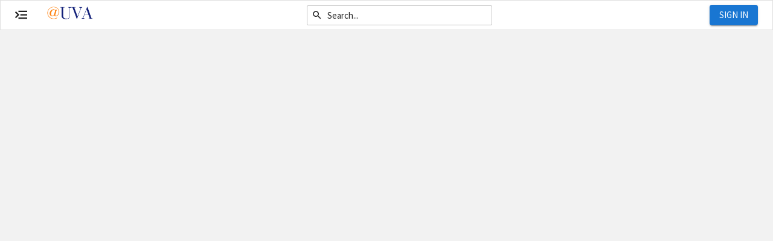

--- FILE ---
content_type: text/html; charset=utf-8
request_url: https://atuva.student.virginia.edu/organization/asianstudentunion
body_size: 11581
content:
<!DOCTYPE html>
<html lang="en">

<head>
    <meta charset="utf-8" />
    <meta name="viewport" content="width=device-width, initial-scale=1" />
    <link rel="apple-touch-icon" sizes="180x180" href="/icons/apple-touch-icon.png?v=zXryopmz8G" />
    <link rel="icon" type="image/png" sizes="32x32" href="/icons/favicon-32x32.png?v=zXryopmz8G" />
    <link rel="icon" type="image/png" sizes="16x16" href="/icons/favicon-16x16.png?v=zXryopmz8G" />
    <link rel="manifest" href="/icons/manifest.json?v=zXryopmz8G" />
    <link rel="mask-icon" href="/icons/safari-pinned-tab.svg?v=zXryopmz8G" color="#5bbad5" />
    <link rel="shortcut icon" href="/icons/favicon.ico?v=zXryopmz8G" />
    <meta name="description"
        content="Discover unique opportunities at @UVA! Find and attend events, browse and join organizations, and showcase your involvement." />
    <meta name="msapplication-config" content="/icons/browserconfig.xml?v=zXryopmz8G" />
    <meta name="theme-color" content="#ffffff" />

    <title> - @UVA</title>

    

<script type="text/javascript">!function(T,l,y){var S=T.location,k="script",D="instrumentationKey",C="ingestionendpoint",I="disableExceptionTracking",E="ai.device.",b="toLowerCase",w="crossOrigin",N="POST",e="appInsightsSDK",t=y.name||"appInsights";(y.name||T[e])&&(T[e]=t);var n=T[t]||function(d){var g=!1,f=!1,m={initialize:!0,queue:[],sv:"5",version:2,config:d};function v(e,t){var n={},a="Browser";return n[E+"id"]=a[b](),n[E+"type"]=a,n["ai.operation.name"]=S&&S.pathname||"_unknown_",n["ai.internal.sdkVersion"]="javascript:snippet_"+(m.sv||m.version),{time:function(){var e=new Date;function t(e){var t=""+e;return 1===t.length&&(t="0"+t),t}return e.getUTCFullYear()+"-"+t(1+e.getUTCMonth())+"-"+t(e.getUTCDate())+"T"+t(e.getUTCHours())+":"+t(e.getUTCMinutes())+":"+t(e.getUTCSeconds())+"."+((e.getUTCMilliseconds()/1e3).toFixed(3)+"").slice(2,5)+"Z"}(),iKey:e,name:"Microsoft.ApplicationInsights."+e.replace(/-/g,"")+"."+t,sampleRate:100,tags:n,data:{baseData:{ver:2}}}}var h=d.url||y.src;if(h){function a(e){var t,n,a,i,r,o,s,c,u,p,l;g=!0,m.queue=[],f||(f=!0,t=h,s=function(){var e={},t=d.connectionString;if(t)for(var n=t.split(";"),a=0;a<n.length;a++){var i=n[a].split("=");2===i.length&&(e[i[0][b]()]=i[1])}if(!e[C]){var r=e.endpointsuffix,o=r?e.location:null;e[C]="https://"+(o?o+".":"")+"dc."+(r||"services.visualstudio.com")}return e}(),c=s[D]||d[D]||"",u=s[C],p=u?u+"/v2/track":d.endpointUrl,(l=[]).push((n="SDK LOAD Failure: Failed to load Application Insights SDK script (See stack for details)",a=t,i=p,(o=(r=v(c,"Exception")).data).baseType="ExceptionData",o.baseData.exceptions=[{typeName:"SDKLoadFailed",message:n.replace(/\./g,"-"),hasFullStack:!1,stack:n+"\nSnippet failed to load ["+a+"] -- Telemetry is disabled\nHelp Link: https://go.microsoft.com/fwlink/?linkid=2128109\nHost: "+(S&&S.pathname||"_unknown_")+"\nEndpoint: "+i,parsedStack:[]}],r)),l.push(function(e,t,n,a){var i=v(c,"Message"),r=i.data;r.baseType="MessageData";var o=r.baseData;return o.message='AI (Internal): 99 message:"'+("SDK LOAD Failure: Failed to load Application Insights SDK script (See stack for details) ("+n+")").replace(/\"/g,"")+'"',o.properties={endpoint:a},i}(0,0,t,p)),function(e,t){if(JSON){var n=T.fetch;if(n&&!y.useXhr)n(t,{method:N,body:JSON.stringify(e),mode:"cors"});else if(XMLHttpRequest){var a=new XMLHttpRequest;a.open(N,t),a.setRequestHeader("Content-type","application/json"),a.send(JSON.stringify(e))}}}(l,p))}function i(e,t){f||setTimeout(function(){!t&&m.core||a()},500)}var e=function(){var n=l.createElement(k);n.src=h;var e=y[w];return!e&&""!==e||"undefined"==n[w]||(n[w]=e),n.onload=i,n.onerror=a,n.onreadystatechange=function(e,t){"loaded"!==n.readyState&&"complete"!==n.readyState||i(0,t)},n}();y.ld<0?l.getElementsByTagName("head")[0].appendChild(e):setTimeout(function(){l.getElementsByTagName(k)[0].parentNode.appendChild(e)},y.ld||0)}try{m.cookie=l.cookie}catch(p){}function t(e){for(;e.length;)!function(t){m[t]=function(){var e=arguments;g||m.queue.push(function(){m[t].apply(m,e)})}}(e.pop())}var n="track",r="TrackPage",o="TrackEvent";t([n+"Event",n+"PageView",n+"Exception",n+"Trace",n+"DependencyData",n+"Metric",n+"PageViewPerformance","start"+r,"stop"+r,"start"+o,"stop"+o,"addTelemetryInitializer","setAuthenticatedUserContext","clearAuthenticatedUserContext","flush"]),m.SeverityLevel={Verbose:0,Information:1,Warning:2,Error:3,Critical:4};var s=(d.extensionConfig||{}).ApplicationInsightsAnalytics||{};if(!0!==d[I]&&!0!==s[I]){var c="onerror";t(["_"+c]);var u=T[c];T[c]=function(e,t,n,a,i){var r=u&&u(e,t,n,a,i);return!0!==r&&m["_"+c]({message:e,url:t,lineNumber:n,columnNumber:a,error:i}),r},d.autoExceptionInstrumented=!0}return m}(y.cfg);function a(){y.onInit&&y.onInit(n)}(T[t]=n).queue&&0===n.queue.length?(n.queue.push(a),n.trackPageView({})):a()}(window,document,{
src: "https://js.monitor.azure.com/scripts/b/ai.2.min.js", // The SDK URL Source
crossOrigin: "anonymous", 
cfg: { // Application Insights Configuration
    instrumentationKey: '52218977-e6e6-461a-9579-7a3e21973b4b'
}});</script>
    <link defer rel="stylesheet" href="https://cdnjs.cloudflare.com/ajax/libs/normalize/5.0.0/normalize.min.css" />
    <link defer rel="stylesheet" href="https://maxcdn.bootstrapcdn.com/font-awesome/4.7.0/css/font-awesome.min.css" />
    <link defer rel="stylesheet" href="https://fonts.googleapis.com/css?family=Source+Sans+Pro:300,400,400i,700,700i" />
    <link rel="stylesheet" href="https://unpkg.com/react-select@1.2.1/dist/react-select.css" />
    <link rel="stylesheet" href="https://static.campuslabsengage.com/discovery/2025.11.19.20&#x2B;b7652e69cebe1845aed118129a53f06579833cd8/client.css" />
    <script src="https://cdn.jsdelivr.net/npm/systemjs/dist/system.min.js"></script>
    <script src="https://cdn.jsdelivr.net/npm/systemjs/dist/extras/amd.min.js"></script>
    <script src="https://cdn.jsdelivr.net/npm/systemjs/dist/extras/named-exports.min.js"></script>
    <script type="text/javascript">
        (function (c, l, a, r, i, t, y) {
            c[a] = c[a] || function () { (c[a].q = c[a].q || []).push(arguments) };
            t = l.createElement(r); t.async = 1; t.src = "https://www.clarity.ms/tag/" + i;
            y = l.getElementsByTagName(r)[0]; y.parentNode.insertBefore(t, y);
        })(window, document, "clarity", "script", "3xldl8atnn");
    </script>
    
    
        <script src="/globalcontext"></script>
        <script src="/topbar/context?path=%2Forganization%2Fasianstudentunion"></script>
    
</head>

<body>
    <noscript>This application requires JavaScript to be enabled.</noscript>
    <div id="discovery-bar"></div>
    <div class="engage-application">
        <div id="react-app"></div>
<script>window.initialAppState = {"institution":null,"coverPhoto":{"id":115210,"imageId":"649c5e36-66ae-44ee-92c1-aa23a5051680","imagePath":"","url":"https://se-images-blob.campuslabs.com/communities/2369/coverphotos/649c5e36-66ae-44ee-92c1-aa23a5051680.jpg","thumbnailUrl":"https://se-images-blob.campuslabs.com/communities/2369/coverphotos/649c5e36-66ae-44ee-92c1-aa23a5051680-thumbnail.jpg","caption":"students sitting on the Lawn on a sunny day","dateCreated":"2020-07-15T10:18:26.84-04:00","institutionId":2369},"user":null,"preFetchedData":{"event":null,"loadAdditionalEventDetails":false,"organization":{"id":20419,"communityId":111,"institutionId":2369,"name":"Asian Student Union","shortName":"ASU","nameSortKey":"A","websiteKey":"asianstudentunion","email":"asuatuva@gmail.com","description":"<p>Looking to join or for more information? <a href=\"https://virginia.presence.io/organizations\"> Check here</a> to view our page on Hoos Involved.&nbsp;</p>\r\n<p>&nbsp;</p>\r\n<p>The Asian Student Union aims to unite, advocate for, and empower&nbsp;the APIDA community by fostering collaboration among APIDA organizations, providing programming for APIDA students, addressing APIDA concerns at the University, and advocating for APIDA issues.&nbsp;</p>\r\n<p>&nbsp;</p>","summary":"The Asian Student Union aims to serve the Asian Pacific Islander Desi American (APIDA) community by uniting, advocating, and empowering through social, political, cultural, and educational avenues.","status":"Active","comment":"Your organization has been frozen. You have failed to submit your CIO Renewal by April 30, 2010. To renew your organization, visit www.atuva.net/renewal. You will be prompted to login using your NetBadge ID. If you have any questions, please email consultthesac@virginia.edu","showJoin":false,"statusChangeDateTime":"2024-01-09T18:44:19-05:00","startDate":"1969-12-31T00:00:00-05:00","endDate":null,"parentId":20307,"wallId":null,"discussionId":27009,"groupTypeId":null,"organizationTypeId":28189,"cssConfigurationId":null,"deleted":false,"enableGoogleCalendar":false,"modifiedOn":"2024-09-13T08:58:00-04:00","socialMedia":{"externalWebsite":"","flickrUrl":"","googleCalendarUrl":"","googlePlusUrl":"","instagramUrl":"","linkedInUrl":"","pinterestUrl":"","tumblrUrl":"","vimeoUrl":"","youtubeUrl":"","facebookUrl":"http://www.facebook.com/asuatuva","twitterUrl":"https://twitter.com/#!/ASUatUVA","twitterUserName":null},"profilePicture":"65db4862-9df3-4c70-8159-d2c38c5764941f71a56a-c878-4630-8391-a04e61839061.png","organizationType":{"id":28189,"branchId":20307,"name":"Finance Orgs","autoApproveRequests":false,"showMembersToPublic":true,"showOfficersToPublic":false,"showMembersToLoggedInUsersByDefault":false,"showOfficersToLoggedInUsersByDefault":true,"eventsEnabled":false,"serviceHoursEnabled":false,"financeEnabled":true,"financeRequestsEnabled":false,"fundingRequestsEnabled":false,"purchaseRequestsEnabled":false,"budgetingEnabled":false,"budgetingRequestsEnabled":true,"reRegistrationAvailabilty":null,"electionsEnabled":false,"formsEnabled":false,"galleryEnabled":false,"outcomesEnabled":false,"rosterEnabled":true,"shownInPublicDirectory":false,"documentsEnabled":false,"isSystemType":false,"adminOnly":false,"isClosed":false},"primaryContactId":{"communityMemberId":42791017,"accountId":"4ab388b8-4101-471b-8648-7838dd7cd0de","campusEmail":"no-reply@virginia.edu"},"primaryContact":{"id":"4ab388b8-4101-471b-8648-7838dd7cd0de","firstName":"Alan","preferredFirstName":null,"lastName":"Tobin","primaryEmailAddress":"no-reply@virginia.edu","profileImageFilePath":null,"institutionId":2369,"privacy":"Unselected"},"isBranch":false,"contactInfo":[{"id":15287,"addressType":-1,"city":null,"country":" United States of America","deleted":false,"extension":null,"faxNumber":null,"organizationId":20419,"phoneNumber":null,"state":null,"street1":null,"street2":null,"zip":null}],"legacyKey":114,"parentLegacyKey":null,"legacyPrimaryContactKey":null,"showFacebookWall":false,"showTwitterFeed":false,"submissions":[],"visibility":"Public","isShownInPublicDirectory":false,"isAdminOnly":false,"categories":[]},"article":null},"imageServerBaseUrl":"https://se-images.campuslabs.com/clink/images/","baseUrl":"https://atuva.student.virginia.edu","serverSideContextRoot":"","serviceOpportunitiesEnabled":false,"xsrfToken":"CfDJ8Az9GcAD4TpIm2NmyW6ywWGqPhl1LoNsu8RLHPnxT6UTHmj7LKmvGS3oUnzb2IH0BKuKYvoIL26_ZZpncPmT_2n31lXd0ABgVPaqWLb-BOTdDeYSC6Oln6UJbfsR6CRJSpBqX4tBcYKzhRzLz_ulXcw","reCaptchaPublicKey":"6LdlpB0TAAAAAJ25ETYC1pRiwGiT7clzxta-HGH0","returnUrl":"","launchDarkly":null};</script>



    </div>
    <div id="engage-footer"></div>
    
    <script crossorigin="anonymous" src="https://static.campuslabsengage.com/discovery/2025.11.19.20&#x2B;b7652e69cebe1845aed118129a53f06579833cd8/client.js"></script>

    
    
        <script src="/topbar/standalone"></script>
    
</body>

</html>


--- FILE ---
content_type: text/javascript; charset=utf-8
request_url: https://atuva.student.virginia.edu/globalcontext
body_size: 3500
content:
(function (engage) { engage.globalContext = {"institution":{"communityId":111,"id":2369,"name":"University of Virginia","preferredName":"University of Virginia - Finance","brandName":"@UVA","timeZone":"America/New_York","hosts":[{"name":"atuva.student.virginia.edu","contextRoot":null,"isDefault":false,"isHidden":false},{"name":"uva.collegiatelink.net","contextRoot":null,"isDefault":false,"isHidden":true},{"name":"uva.campuslabs.com","contextRoot":"engage","isDefault":false,"isHidden":false},{"name":"uva-deploy.campuslabs.com","contextRoot":"engage","isDefault":false,"isHidden":false}],"logoImagePath":"ef344576-6a8b-4cfc-8b93-24b9e58b96ba993dc088-1f2f-4b62-9fde-b46b1cf79666.PNG","coverPhotos":[],"accentColor":"#1d2675","isAuthRequired":false,"features":{"budgeting":"true","finance":"true","finance.funding-requests":"true","finance.purchase-requests":"true","google.analytics":"UA-309883-7","notifications.from-display-name":"atuva-noreply@virginia.edu","public-api":"true","text-messaging":"true","voter-engagement":"true"}},"user":null,"idToken":null,"accessToken":null,"launchDarkly":{"institution":{"events.show-suggestions":true,"event-pass-configuration":true,"finance.preview.finance-request-list-page":true,"ecia-free-trial.lead-email":"autoleads@campuslabs.com","events.auto-invite-org-members-after-event-approval":true,"room-reservation.component-version":"false","room-reservation-poll":false,"paths.default-processor-version":0,"contact-tracing":true,"finance.go-live.community-requests-budget-list-page":true,"events-contact-respondents":true,"new-swipe-page":true,"events.invitation-email-test":false,"branches.new-event-report":true,"events.rsvp-page-rewrite":true,"powerbi-reports":false,"new-navigation.preview-feature":true,"show-ecia-modal":false,"new-form-submission-view":true,"organization-contact-form-positions":true,"budgeting-show-auto-approve":true,"voter-engagement-configuration":true,"community-configuration-redirect":true,"points.points-reports":false,"rsvp-questions-version":"2023.10.10.1","event-rating-questions-version":"2023.10.10.1","experience-imports":true,"public-api.system-key-administration":true,"post-event-rating.opt-in":true,"events.wait-list":true,"pillar-unarchive-community-member":true,"form-directory":true,"points.points-feature":false,"zoom-upload":true,"service-management":false,"relays.branch-level":true,"finance.preview.budgeting-review-access-denied-page":true,"public-api.show-configuration-to-non-support-users":true,"branch-home-event-attendance":true,"notifications.new-uis":true,"rsvp-org-representation":true,"community-member-external-identifiers":false,"new-navigation.user-opt":false,"paths.copy-and-delete":false,"events.rsvp-page-guest-filtering":true,"preferred-name-consistency":true,"branch-event-attendance-export":true,"branch-home-update":true,"events-add-virtual-fair-participants":true,"organization-transfer":true,"new-forms-list":true,"ecia-free-trial":true,"demold.cool-disco3":false,"microsoft-clarity":true,"photo-cropper-version":"2019.9.18.4","finance.preview.budgeting-reviews-list-page":true,"events-virtual-fair-participant-list":true,"post-event-rating":true,"events.check-out-of-event":true,"events-activity-fair":true,"imports-ui":true,"virtual-fail.chat":false,"online-locations":true,"google-dependencies.opt-out":false,"new-navigation.default-enabled":true,"events.manage-events-list-page":true,"tools-team.experiment.app-bar":false,"events.manage-events-list-analytics":true,"forms-Functions-Pdf-Export":true,"finance.preview.finance-request-approval-workflow":false,"virtual-fair.pinned-orgs":true},"user":null},"imageBaseUrl":"https://se-images.campuslabs.com/clink/images"}; })(window.engage = (window.engage || {}))

--- FILE ---
content_type: application/javascript; charset=utf-8
request_url: https://atuva.student.virginia.edu/topbar/context?path=%2Forganization%2Fasianstudentunion
body_size: 4002
content:
(function() {
var initialTopbarState = {"context":{"xsrfToken":"CfDJ8Az9GcAD4TpIm2NmyW6ywWHPTdGqBxfQr1Ev3Wg-R7V5TcreHoDQJzNnla9k221Sce-ybMu-dYlZy30kURdyGl-lTig5HOe_9oRD38U9dZES001tG5C8Iw4pIfO0rznPZorXVcw8no989URXjgsyocE","jwtToken":null,"environment":"USA","institution":{"id":2369,"name":"@UVA","src":"https://se-images.campuslabs.com/clink/images/ef344576-6a8b-4cfc-8b93-24b9e58b96ba993dc088-1f2f-4b62-9fde-b46b1cf79666.PNG","accentColor":"#1d2675","config":{"institution":{"name":"University of Virginia","campusLabsHostUrl":"https://uva.campuslabs.com/engage/"},"communityTimeZone":"America/New_York","communityDirectoryEnabled":false,"analytics":{"enabled":true,"property":"UA-309883-7"},"documents":{"enabled":true},"elections":{"enabled":true},"finance":{"enabled":true},"outcomes":{"enabled":true},"serviceHours":{"enabled":true},"transcript":{"enabled":true,"displayName":"Co-Curricular Transcript"},"curriculum":{"enabled":false},"experiences":{"enabled":false},"eventPass":{"enabled":false},"corq":{"enabled":true},"textMessaging":{"enabled":true}},"configuration":{"timeZone":"America/New_York","brandName":"@UVA","preferredName":"University of Virginia - Finance","campusLabsHostUrl":"https://uva.campuslabs.com/engage/","communityDirectory":{"enabled":false},"analytics":{"enabled":true},"documents":{"enabled":true},"elections":{"enabled":true},"finance":{"purchaseRequestPayeeEnabled":true,"enabled":true},"financePurchaseRequests":null,"financeFundingRequests":null,"budgeting":{"enabled":true},"roomReservation":{"enabled":false},"outcomes":{"enabled":true},"serviceHours":{"enabled":true},"transcript":{"displayName":"Co-Curricular Transcript","enabled":true},"paths":{"enabled":false},"experiences":{"enabled":false},"eventPass":{"available":false,"enabled":false},"corq":{"enabled":true},"voterEngagement":{"referralLink":"https://campuslabs.turbovote.org/?r=Engage-2369","enabled":false},"textMessaging":{"enabled":true}}},"user":null,"org":null,"imageServerBaseUrl":"https://se-images.campuslabs.com/clink/images/","contextRoot":""},"filePath":"https://static.campuslabsengage.com/comp-navigation/latest/navigation/standalone/main.esm.js.gz?v=ab87661c-0d7d-479e-9498-4b0edddff12e","links":{"branch":null,"organization":null,"discovery":[{"active":false,"link":"/","label":"Home","iconClass":"home","newWindow":false,"dividerAfter":false},{"active":false,"link":"/events","label":"Events","iconClass":"calendar","newWindow":false,"dividerAfter":false},{"active":true,"link":"/organizations","label":"Organizations","iconClass":"users","newWindow":false,"dividerAfter":false},{"active":false,"link":"/news","label":"News","iconClass":"newspaper-o","newWindow":false,"dividerAfter":false},{"active":false,"link":"/forms","label":"Forms","iconClass":"files-o","newWindow":false,"dividerAfter":false}],"userDrawer":null},"launchDarkly":{"microsoft-clarity":true}};
var topbarFile = 'https://static.campuslabsengage.com/comp-navigation/latest/navigation/standalone/main.esm.js.gz?v=ab87661c-0d7d-479e-9498-4b0edddff12e';
function storageAvailable(type) {
try {
var storage = window[type],
x = '__storage_test__';
storage.setItem(x, x);
storage.removeItem(x);
return true;
} catch (e) {
return (
e instanceof DOMException &&
(e.code === 22 ||
e.code === 1014 ||
e.name === 'QuotaExceededError' ||
e.name === 'NS_ERROR_DOM_QUOTA_REACHED') &&
storage.length !== 0
);
}
}

if (!storageAvailable('sessionStorage')) {
window.engageStorage = {
_data: {},
setItem: function(id, val) {
return (this._data[id] = String(val));
},
getItem: function(id) {
return this._data.hasOwnProperty(id) ? this._data[id] : undefined;
},
removeItem: function(id) {
return delete this._data[id];
},
clear: function() {
return (this._data = {});
},
};
} else {
window.engageStorage = window.sessionStorage;
}

window.engageStorage.setItem(
'initialTopbarState',
JSON.stringify(initialTopbarState)
);
window.engageStorage.setItem('topbarFile', topbarFile);
})();


  (function(c,l,a,r,i,t,y){
  c[a]=c[a]||function(){(c[a].q=c[a].q||[]).push(arguments)};
  t=l.createElement(r);t.async=1;t.src="https://www.clarity.ms/tag/"+i;
  y=l.getElementsByTagName(r)[0];y.parentNode.insertBefore(t,y);
  })(window, document, "clarity", "script", "3xldl8atnn");

if (global === undefined) {
  var global = window;
}